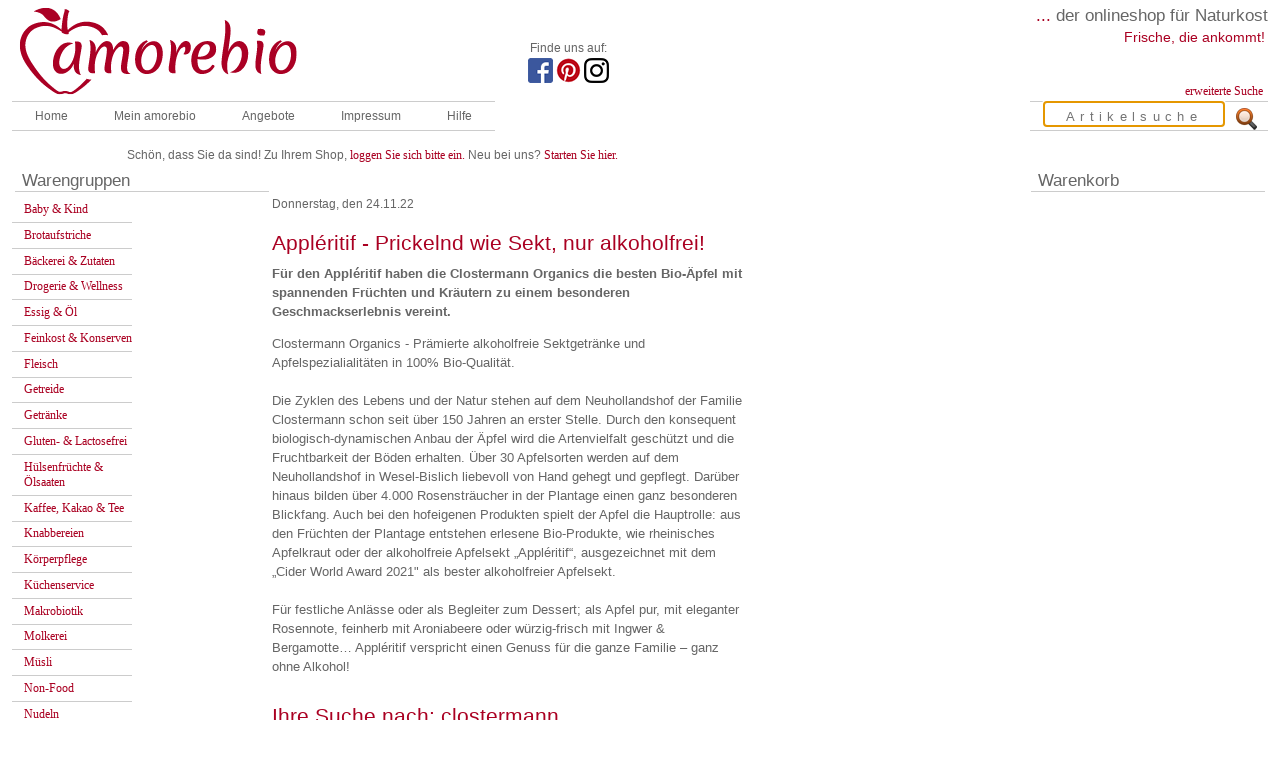

--- FILE ---
content_type: text/html; charset=utf-8
request_url: https://amorebio.de/de/content/clostermann
body_size: 5174
content:
<!DOCTYPE html>
<html lang="de">

<head>
	<meta name="keywords" content="Demeter,Bio,Bauck,Naturata,Spielberger,Rapunzel,Voelkel,Beutelsbacher,Gesund,Ern&auml;hrung,Ernaehrung,Lebensmittel,Shop,Naturkost,Natur,Saft,Wein,Weihnacht,Feinkost,Geschenke,Pasta,Kaffee,Gourmet" />
	<meta name="description" content="Lieferservice f&uuml;r Naturkost und Naturkosmetik" />
	<meta name="page-topic" content="Naturkost, Naturkosmetik, Naturwaren, Biosupermarkt" />
	<meta name="page-type" content="Shop" />
	<meta name="audience" content="All" />
	<meta name="robots" content="INDEX,FOLLOW" />
	<meta http-equiv="content-type" content="text/html; charset=utf-8" />
	<meta name="language" content="de" />
    
	<title>
		amorebio - Content / Clostermann	</title>

		<script src="/js/amorebio.de.dev1.js"></script>
	

	<link href="/style/dropdown.css" media="all" rel="stylesheet" type="text/css" />
	<link href="/style/default.css" media="all" rel="stylesheet" type="text/css" />

	<!--[if IE]>
	<link href="/style/amorebio_ie.css" rel="stylesheet" type="text/css" />
	<![endif]-->
	<link href="/style/amorebioV4.css" rel="stylesheet" type="text/css" />
	<!--[if lt IE 7]>
	<link href="/style/style_ie6.css" rel="stylesheet" type="text/css" />
	<![endif]-->
</head>

<body onload="onlo()">

	<div id="container">
		<div class="mainbanner">
			<a href="https://amorebio.de"><img id="mainlogo" src="/bilder/logo.gif" alt="" /></a>
			<div id="jubi">
				<p>Finde uns auf: </p>
				
				<a href="https://www.facebook.com/amorebio" target="_blank"><img alt="Facebook" title="Facebook" src="/bilder/facebook.png"></a>
				<a href="https://de.pinterest.com/amorebio/" target="_blank"><img alt="Pinterest" title="Pinterest" src="/bilder/pinterest.png"></a>
				<a href="https://www.instagram.com/amorebio.de/" target="_blank"><img alt="Instagram" title="Instagram" src="/bilder/instagram.png"></a>
			</div>
			<div id="mainsitemenu">
				<div id="mainclaim">
					<span>...</span> der onlineshop für Naturkost
				</div>
				<p> Frische, die ankommt!</p>
				<div id="erweitert">
					<a href="/de/content/suchtipps.html">erweiterte Suche</a>
				</div>
			</div>
		</div>
		<br class="clear" />

		<script src="/js/jquery/jquery.js"></script>



		<div id="noDisplay">
			<div class="ipadmenu">
<ul class="menu">
	<li class="nosub"><a class="open" href="/">Home</a></li>
	<li class="liTop"><a class="open" href="#">Mein amorebio</a>

		<ul class="drop">
			<li><a href="https://amorebio.de/de/shop/favoriten">Favoriten</a></li>
            			<li><a href="https://amorebio.de/de/address/login">Anmelden</a></li>
			<li><a href="https://amorebio.de/de/login/forgot_password">Passwort vergessen?</a></li>
            			<li><a href="https://amorebio.de/de/address">Mein Konto</a></li>
            		</ul>

	</li>
	<li class="liTop"><a class="open" href="#">Angebote</a>

		<ul class="drop">
			<li><a href="https://amorebio.de/de/shop/angebote.html">Biomarkt Angebote</a></li>
			<li><a href="https://amorebio.de/de/shop/neue_produkte.html">Neue Produkte</a></li>
			<li><a href="https://amorebio.de/de/shop/schnaeppchen.html">Schn&auml;ppchen</a></li>
			<li><a href="https://amorebio.de/de/shop/superschnaeppchen.html">Superschn&auml;ppchen</a></li>
			<li><a href="https://amorebio.de/de/shop/mhd.html">MHD</a></li>
			<li><a href="https://amorebio.de/de/shop/mhd_aelter.html">MHD &Auml;lter</a></li>
		</ul>

	</li>

		
	<li class="nosub"><!-- a class="open" href="https://amorebio.de/de/content/newsletter.html">Newsletter</a --></li>
	<li class="liTop"><a class="open" href="#">Impressum</a>

		<ul class="drop">
			<li><a href="https://amorebio.de/de/info/anbieterkennzeichnung.html">Impressum</a></li>
			<li><a href="https://amorebio.de/de/info/agb.html">AGB</a></li>
			<li><a href="https://amorebio.de/de/info/datenschutz.html">Datenschutz</a></li>
			<li><a href="https://amorebio.de/de/content/fotoindex.html">Fotoindex</a></li>
			<li><a href="https://amorebio.de/de/info/presse.html">Presse</a></li>
			<!--  <li><a href="https://amorebio.de/de/info/kontakt.html">Kontakt</a></li> -->
		</ul>

	</li>
	<li class="liTop"><a class="open" href="#">Hilfe</a>

		<ul class="drop">
            <li><a href="https://amorebio.de/de/info/neukunden.html">Infos f&uuml;r Neukunden</a></li>
			<li><a href="https://amorebio.de/de/info/faq.html">FAQ</a></li>
			<li><a href="https://amorebio.de/de/home/fragen.html">Service</a></li>
			<li><a href="https://amorebio.de/de/info/lieferbedingungen.html">Lieferbedingungen</a></li>
			<li><a href="https://amorebio.de/de/info/sicherheit.html">Sicherheit</a></li>
			<li><a href="https://amorebio.de/de/info/partnerprogramm.html">Partnerprogramm</a></li>
			<li><a href="https://amorebio.de/bewerbung_buero.html">Bewerbung Bürofachkraft</a></li>
			<li><a href="https://amorebio.de/bewerbung_lager.html">Bewerbung Kommissionierer</a></li>
		</ul>

	</li>
</ul>
</div>







		</div>
		<form id="artikelsuche" name="artikelsuche" method="get" action="/de/shop/suche/">
			<fieldset>
				<input id="artikelbutton" type="image" src="/bilder/suche.gif" name="q" />
				<input id="artikelinput" type="text" name="q" placeholder="Artikelsuche" autofocus />
			</fieldset>
		</form>
		<div id="gruss">
							<div id="maingruss">Schön, dass Sie da sind! Zu Ihrem Shop, <a href="https://amorebio.de/de/address/login">loggen
						Sie sich bitte ein.</a> Neu bei uns? <a href="https://amorebio.de/de/login/register">Starten Sie hier.</a>
				</div>
			
					</div>
		<br class="clear" />



		<div id="navigation">
						<p class="boxbez">Warengruppen</p>
			<div id="warengruppen">
									<a href="https://amorebio.de/de/shop/warengruppe/Baby-Kind_1.html">
						Baby &amp; Kind					</a>
									<a href="https://amorebio.de/de/shop/warengruppe/Brotaufstriche_3.html">
						Brotaufstriche					</a>
									<a href="https://amorebio.de/de/shop/warengruppe/Baeckerei-Zutaten_2.html">
						Bäckerei &amp; Zutaten					</a>
									<a href="https://amorebio.de/de/shop/warengruppe/Drogerie-Wellness_30.html">
						Drogerie &amp; Wellness					</a>
									<a href="https://amorebio.de/de/shop/warengruppe/Essig-Oel_5.html">
						Essig &amp; Öl					</a>
									<a href="https://amorebio.de/de/shop/warengruppe/Feinkost-Konserven_4.html">
						Feinkost &amp; Konserven					</a>
									<a href="https://amorebio.de/de/shop/warengruppe/Fleisch_31.html">
						Fleisch					</a>
									<a href="https://amorebio.de/de/shop/warengruppe/Getreide_9.html">
						Getreide					</a>
									<a href="https://amorebio.de/de/shop/warengruppe/Getraenke_8.html">
						Getränke					</a>
									<a href="https://amorebio.de/de/shop/warengruppe/Gluten-Lactosefrei_32.html">
						Gluten- &amp; Lactosefrei					</a>
									<a href="https://amorebio.de/de/shop/warengruppe/Huelsenfruechte-Oelsaaten_16.html">
						Hülsenfrüchte &amp; Ölsaaten					</a>
									<a href="https://amorebio.de/de/shop/warengruppe/Kaffee-Kakao-Tee_17.html">
						Kaffee, Kakao &amp; Tee					</a>
									<a href="https://amorebio.de/de/shop/warengruppe/Knabbereien_12.html">
						Knabbereien					</a>
									<a href="https://amorebio.de/de/shop/warengruppe/Koerperpflege_37.html">
						Körperpflege					</a>
									<a href="https://amorebio.de/de/shop/warengruppe/Kuechenservice_11.html">
						Küchenservice					</a>
									<a href="https://amorebio.de/de/shop/warengruppe/Makrobiotik_10.html">
						Makrobiotik					</a>
									<a href="https://amorebio.de/de/shop/warengruppe/Molkerei_13.html">
						Molkerei					</a>
									<a href="https://amorebio.de/de/shop/warengruppe/Muesli_14.html">
						Müsli					</a>
									<a href="https://amorebio.de/de/shop/warengruppe/Non-Food_22.html">
						Non-Food					</a>
									<a href="https://amorebio.de/de/shop/warengruppe/Nudeln_15.html">
						Nudeln					</a>
									<a href="https://amorebio.de/de/shop/warengruppe/Obst-Gemuese_7.html">
						Obst &amp; Gemüse					</a>
									<a href="https://amorebio.de/de/shop/warengruppe/Schnelle-Kueche_41.html">
						Schnelle Küche					</a>
									<a href="https://amorebio.de/de/shop/warengruppe/Soja-Seitan_28.html">
						Soja &amp; Seitan					</a>
									<a href="https://amorebio.de/de/shop/warengruppe/Trockenfruechte-Nuesse_6.html">
						Trockenfrüchte &amp; Nüsse					</a>
									<a href="https://amorebio.de/de/shop/warengruppe/Wurst-Fisch-Eier_18.html">
						Wurst, Fisch &amp; Eier					</a>
									<a href="https://amorebio.de/de/shop/warengruppe/Wuerzmittel_19.html">
						Würzmittel					</a>
							</div>
			<div class="seiten">

							</div>
		</div>
		<div id="info">
			<p class="boxbez">
				Warenkorb </p>
			<div id="cart"></div>
		</div>
		<div id="inhalt">

			<div class="zentral">
	<div id="rezeptdetail"> 
<p class="date">
	Donnerstag, den 24.11.22
</p>
<h2>Appléritif - Prickelnd wie Sekt, nur alkoholfrei!</h2>

<p class="teaser">
	Für den Appléritif haben die Clostermann Organics die besten Bio-Äpfel mit spannenden Früchten und Kräutern zu einem besonderen Geschmackserlebnis vereint.
</p>
<p>
Clostermann Organics - Prämierte alkoholfreie Sektgetränke und Apfelspezialialitäten in 100% Bio-Qualität.
<br><br>
Die Zyklen des Lebens und der Natur stehen auf dem Neuhollandshof der Familie Clostermann schon seit über 150 Jahren an erster Stelle. Durch den konsequent biologisch-dynamischen Anbau der Äpfel wird die Artenvielfalt geschützt und die Fruchtbarkeit der Böden erhalten. Über 30 Apfelsorten werden auf dem Neuhollandshof in Wesel-Bislich liebevoll von Hand gehegt und gepflegt. Darüber hinaus bilden über 4.000 Rosensträucher in der Plantage einen ganz besonderen Blickfang. Auch bei den hofeigenen Produkten spielt der Apfel die Hauptrolle: aus den Früchten der Plantage entstehen erlesene Bio-Produkte, wie rheinisches Apfelkraut oder der alkoholfreie Apfelsekt „Appléritif“, ausgezeichnet mit dem „Cider World Award 2021" als bester alkoholfreier Apfelsekt.

<br><br>
Für festliche Anlässe oder als Begleiter zum Dessert; als Apfel pur, mit eleganter Rosennote, feinherb mit Aroniabeere oder würzig-frisch mit Ingwer & Bergamotte…
Appléritif verspricht einen Genuss für die ganze Familie – ganz ohne Alkohol!
	
</p>

<br><br>
<div id="allewaren">

    <h1>
    Ihre Suche nach:        clostermann      </h1>
  
  <h2> <a href="javascript:orderAll()">
      <img src="/bilder/einkaufswagen_k.gif" alt="Ausgewählte Artikel in den Warenkorb legen!" border="0" /></a><a href="javascript:orderAll()">
      Ausgewählte Artikel in den Warenkorb legen!</a><a href="javascript:orderAll()"><img src="/bilder/einkaufswagen_k2.gif"
        alt="Ausgewählte Artikel in den Warenkorb legen!" border="0" />
    </a></h2>
</div>
<div id="wgcontent">



<div class="product-listing">
	<div class="product-picture">
		<a href="/Clostermann-Appl-ritif-Apfel-Rose-alkoholfrei-750-00-ml-99130.html"><img src="https://amorebio.de/foto/klein/99130.gif" alt="" /></a><p><a href="/Clostermann-Appl-ritif-Apfel-Rose-alkoholfrei-750-00-ml-99130.html">Details</a></p>
	</div>
	<div class="product-listing-data">
		<div class="kurztitel"><a id="art_title_99130" href="/Clostermann-Appl-ritif-Apfel-Rose-alkoholfrei-750-00-ml-99130.html">Appléritif Apfel & Rose (alkoholfrei)</a></div>
		<div class="marke">Clostermann</div>
		<div class="vkmenge">		
			750 ml		</div>
		<div class="iklogo"></div>
	</div>
	<div class="product-listing-price">
					<div class="preisvk">8,39 €*</div>
				
				<div class="preisgrund">[11,19 €/ l000ml] </div>	</div>
	
<div class="product-listing-cart">

			
		<form class="product-listing-cart-form" method="post" action="index.php" onsubmit="return loadcart_submit(99130, 0)" name="Artikel0" id="Artikel0">
			<fieldset>

								
					<input type="hidden" name="einheit" id="einheit_99130_0"  value="" />
				
				
				<input type="hidden" name="artikel" value="99130" />
						
					<input type="text" name="menge" id="menge_99130_0" value="" size="3" maxlength="5" />
				
			</fieldset>
		</form>

	
	
		<a href="javascript:loadcart(99130, 0)">
			<img class="product-listing-cart-image" src="https://amorebio.de/bilder//einkaufswagen_k.gif" alt="In den Warenkorb" />
		</a>
	</div>
</div>


<div class="product-listing">
	<div class="product-picture">
		<a href="/Clostermann-Appl-ritif-Apfel-alkoholfrei-750-00-ml-99131.html"><img src="https://amorebio.de/foto/klein/99131.gif" alt="" /></a><p><a href="/Clostermann-Appl-ritif-Apfel-alkoholfrei-750-00-ml-99131.html">Details</a></p>
	</div>
	<div class="product-listing-data">
		<div class="kurztitel"><a id="art_title_99131" href="/Clostermann-Appl-ritif-Apfel-alkoholfrei-750-00-ml-99131.html">Appléritif Apfel (alkoholfrei)</a></div>
		<div class="marke">Clostermann</div>
		<div class="vkmenge">		
			750 ml		</div>
		<div class="iklogo"><img src="https://amorebio.de/bilder//logos/demeter_logo.gif" alt="Zertifiziert durch Demeter" /></div>
	</div>
	<div class="product-listing-price">
					<div class="preisvk">8,39 €*</div>
				
				<div class="preisgrund">[11,19 €/ l000ml] </div>	</div>
	
<div class="product-listing-cart">

			
		<form class="product-listing-cart-form" method="post" action="index.php" onsubmit="return loadcart_submit(99131, 0)" name="Artikel1" id="Artikel1">
			<fieldset>

								
					<input type="hidden" name="einheit" id="einheit_99131_0"  value="" />
				
				
				<input type="hidden" name="artikel" value="99131" />
						
					<input type="text" name="menge" id="menge_99131_0" value="" size="3" maxlength="5" />
				
			</fieldset>
		</form>

	
	
		<a href="javascript:loadcart(99131, 0)">
			<img class="product-listing-cart-image" src="https://amorebio.de/bilder//einkaufswagen_k.gif" alt="In den Warenkorb" />
		</a>
	</div>
</div>


<div class="product-listing">
	<div class="product-picture">
		<a href="/Clostermann-Appl-ritif-Apfel-Rose-alkoholfrei-200-00-ml-99132.html"><img src="https://amorebio.de/foto/klein/99132.gif" alt="" /></a><p><a href="/Clostermann-Appl-ritif-Apfel-Rose-alkoholfrei-200-00-ml-99132.html">Details</a></p>
	</div>
	<div class="product-listing-data">
		<div class="kurztitel"><a id="art_title_99132" href="/Clostermann-Appl-ritif-Apfel-Rose-alkoholfrei-200-00-ml-99132.html">Appléritif Apfel & Rose (alkoholfrei)</a></div>
		<div class="marke">Clostermann</div>
		<div class="vkmenge">		
			200 ml		</div>
		<div class="iklogo"></div>
	</div>
	<div class="product-listing-price">
					<div class="preisvk">3,98 €*</div>
				
				<div class="preisgrund">[19,90 €/ l000ml] </div>	</div>
	
<div class="product-listing-cart">

			
		<form class="product-listing-cart-form" method="post" action="index.php" onsubmit="return loadcart_submit(99132, 0)" name="Artikel2" id="Artikel2">
			<fieldset>

								
					<input type="hidden" name="einheit" id="einheit_99132_0"  value="" />
				
				
				<input type="hidden" name="artikel" value="99132" />
						
					<input type="text" name="menge" id="menge_99132_0" value="" size="3" maxlength="5" />
				
			</fieldset>
		</form>

	
	
		<a href="javascript:loadcart(99132, 0)">
			<img class="product-listing-cart-image" src="https://amorebio.de/bilder//einkaufswagen_k.gif" alt="In den Warenkorb" />
		</a>
	</div>
</div>


<div class="product-listing">
	<div class="product-picture">
		<a href="/Clostermann-Appl-ritif-Apfel-Ingwer-Bergamotte-a-frei-750-00-ml-99133.html"><img src="https://amorebio.de/foto/klein/99133.gif" alt="" /></a><p><a href="/Clostermann-Appl-ritif-Apfel-Ingwer-Bergamotte-a-frei-750-00-ml-99133.html">Details</a></p>
	</div>
	<div class="product-listing-data">
		<div class="kurztitel"><a id="art_title_99133" href="/Clostermann-Appl-ritif-Apfel-Ingwer-Bergamotte-a-frei-750-00-ml-99133.html">Appléritif Apfel - Ingwer & Bergamotte (a-frei)</a></div>
		<div class="marke">Clostermann</div>
		<div class="vkmenge">		
			750 ml		</div>
		<div class="iklogo"></div>
	</div>
	<div class="product-listing-price">
					<div class="preisvk">9,44 €*</div>
				
				<div class="preisgrund">[12,59 €/ l000ml] </div>	</div>
	
<div class="product-listing-cart">

			
		<form class="product-listing-cart-form" method="post" action="index.php" onsubmit="return loadcart_submit(99133, 0)" name="Artikel3" id="Artikel3">
			<fieldset>

								
					<input type="hidden" name="einheit" id="einheit_99133_0"  value="" />
				
				
				<input type="hidden" name="artikel" value="99133" />
						
					<input type="text" name="menge" id="menge_99133_0" value="" size="3" maxlength="5" />
				
			</fieldset>
		</form>

	
	
		<a href="javascript:loadcart(99133, 0)">
			<img class="product-listing-cart-image" src="https://amorebio.de/bilder//einkaufswagen_k.gif" alt="In den Warenkorb" />
		</a>
	</div>
</div>


<div class="product-listing">
	<div class="product-picture">
		<a href="/Clostermann-Appl-ritif-Salz-Pomeranze-Wacholder-a-frei-750-00-ml-99134.html"><img src="https://amorebio.de/foto/klein/99134.gif" alt="" /></a><p><a href="/Clostermann-Appl-ritif-Salz-Pomeranze-Wacholder-a-frei-750-00-ml-99134.html">Details</a></p>
	</div>
	<div class="product-listing-data">
		<div class="kurztitel"><a id="art_title_99134" href="/Clostermann-Appl-ritif-Salz-Pomeranze-Wacholder-a-frei-750-00-ml-99134.html">Appléritif Salz-Pomeranze & Wacholder (a-frei)</a></div>
		<div class="marke">Clostermann</div>
		<div class="vkmenge">		
			750 ml		</div>
		<div class="iklogo"></div>
	</div>
	<div class="product-listing-price">
					<div class="preisvk">9,44 €*</div>
				
				<div class="preisgrund">[12,59 €/ l000ml] </div>	</div>
	
<div class="product-listing-cart">

			
		<form class="product-listing-cart-form" method="post" action="index.php" onsubmit="return loadcart_submit(99134, 0)" name="Artikel4" id="Artikel4">
			<fieldset>

								
					<input type="hidden" name="einheit" id="einheit_99134_0"  value="" />
				
				
				<input type="hidden" name="artikel" value="99134" />
						
					<input type="text" name="menge" id="menge_99134_0" value="" size="3" maxlength="5" />
				
			</fieldset>
		</form>

	
	
		<a href="javascript:loadcart(99134, 0)">
			<img class="product-listing-cart-image" src="https://amorebio.de/bilder//einkaufswagen_k.gif" alt="In den Warenkorb" />
		</a>
	</div>
</div>


<div class="product-listing">
	<div class="product-picture">
		<a href="/Clostermann-Appl-ritif-Apfel-Aronia-Rose-alkoholfrei-750-00-ml-99135.html"><img src="https://amorebio.de/foto/klein/99135.gif" alt="" /></a><p><a href="/Clostermann-Appl-ritif-Apfel-Aronia-Rose-alkoholfrei-750-00-ml-99135.html">Details</a></p>
	</div>
	<div class="product-listing-data">
		<div class="kurztitel"><a id="art_title_99135" href="/Clostermann-Appl-ritif-Apfel-Aronia-Rose-alkoholfrei-750-00-ml-99135.html">Appléritif Apfel - Aronia &  Rose (alkoholfrei)</a></div>
		<div class="marke">Clostermann</div>
		<div class="vkmenge">		
			750 ml		</div>
		<div class="iklogo"></div>
	</div>
	<div class="product-listing-price">
					<div class="preisvk">9,44 €*</div>
				
				<div class="preisgrund">[12,59 €/ l000ml] </div>	</div>
	
<div class="product-listing-cart">

			
		<form class="product-listing-cart-form" method="post" action="index.php" onsubmit="return loadcart_submit(99135, 0)" name="Artikel5" id="Artikel5">
			<fieldset>

								
					<input type="hidden" name="einheit" id="einheit_99135_0"  value="" />
				
				
				<input type="hidden" name="artikel" value="99135" />
						
					<input type="text" name="menge" id="menge_99135_0" value="" size="3" maxlength="5" />
				
			</fieldset>
		</form>

	
	
		<a href="javascript:loadcart(99135, 0)">
			<img class="product-listing-cart-image" src="https://amorebio.de/bilder//einkaufswagen_k.gif" alt="In den Warenkorb" />
		</a>
	</div>
</div>


    <table border="0" width="100%" cellpadding="0" cellspacing="0">
    <tr>
      <td><img src="/bilder/eiskristallk.jpg" alt="K&uuml;hltasche" /></td>
      <td>
        <p>Alle Produkte mit dem Kühlsymbol, werden in einer Kühltasche, im Pfandsystem geliefert. <a href="/de/info/frische.html">(siehe
            auch&gt;&gt; Frischebestellung)</a></p>
      </td>
    </tr>
  </table>
  <p>* alle Preise enthalten die gesetzlich vorgeschriebene MwSt. Die Versandkosten von
    4,95 € entfallen bei einem Bestellwert von über 50 €.</p>
  <p><span style="background-color: Lime;">&nbsp;&nbsp;</span> Dieser Artikel wird bei Zusammenstellung Ihrer
    Bestellung auf der Grundlage des Grundpreises nach exaktem Gewicht berechnet.</p>
  </div>
		</div>
		<br class="clear" />

	</div>		</div>
		<br class="clear" />

	</div>


	<div style="text-align: center;">
		<a href="https://amorebio.de/de/info/datenschutz.html">Datenschutz</a> - <a href="https://amorebio.de/de/info/agb.html">AGB</a>
		- <a href="https://amorebio.de/agb/muster-widerrufsformular.pdf">Widerrufsformular</a>
	</div>
</body>

</html>

--- FILE ---
content_type: text/html; charset=utf-8
request_url: https://amorebio.de/de/box_warenkorb.php
body_size: 168
content:
<!-- teMI Array
(
)
 --><!-- Session: PHPSESSID Auftrag: 3010940 -->Warenkorb leer

--- FILE ---
content_type: application/javascript
request_url: https://amorebio.de/js/amorebio.de.dev1.js
body_size: 6891
content:
        
        function loadcart(artikel,preis) {
         
			menge = document.getElementById('menge_' + artikel + '_' + preis);
			einheit = document.getElementById('einheit_' + artikel + '_' + preis);
			$.post('/de/box_warenkorb1.php', {'menge': menge.value, 'artikel': artikel, 'preis': preis, 'einheit': einheit.value}, function(data){
				
				$("#cart").empty().append(data.html);

				if (data.message) {

					alert(data.message);
				}
			}, "json");
			$('#artikelinput').focus();
        }

		function onlo() {
			
			$.get('/de/box_warenkorb.php', function(data){
				
				$("#cart").empty().append(data);
			});

		}
		
		function setcart(index) {
         
			menge = document.getElementById('wk_menge_' + index);
			einheit = document.getElementById('einheit_' + index);
			$.post('/de/box_warenkorb1.php', {'wk_menge': menge.value, 'einheit': einheit.value, 'index': index, 'action': 'setcart'}, function(data){
				
				$("#cart").empty().append(data.html);
				
				if (data.message) {

					alert(data.message);
				}
			}, "json");
			$('#artikelinput').focus();
			return false;
        }
		
		function setazcart(index) {
         
			menge = document.getElementById('wkaz_menge_' + index);
			$.post('/de/box_warenkorb1.php', {'wk_menge': menge.value, 'index': index, 'action': 'setcart'}, function(data){
				
				$("#cart").empty().append(data.html);
				
				if (data.message) {

					alert(data.message);
				}
			}, "json");
			$('#artikelinput').focus();
			return false;
        }
		
		function loadcart_submit(artikel,preis) {
         
			menge = document.getElementById('menge_' + artikel + '_' + preis);
			einheit = document.getElementById('einheit_' + artikel + '_' + preis);
			$.post('/de/box_warenkorb1.php', {'menge': menge.value, 'artikel': artikel, 'preis': preis, 'einheit': einheit.value}, function(data){
				
				$("#cart").empty().append(data.html);

				if (data.message) {

					alert(data.message);
				}
			}, "json");
			return false;
        }
		
		function orderAll()
		{
			var formArr = document.forms;
			var all=""; 
			for(i=0;i<formArr.length;i++){
				if((document.forms[i].menge != null) && (document.forms[i].menge.value != '')){ 
					
					var status = (document.forms[i].menge.id).split('_');
					all = all + document.forms[i].artikel.value + '|' + document.forms[i].menge.value + '|'+ status[2] + '|' + document.forms[i].einheit.value;
					all = all +'#';     
				 }    
			 }
			 $.post('/de/box_warenkorb1.php', {'bulkAdd': all, 'action': 'bulkAdd'}, function(data){
				
				$("#cart").empty().append(data.html);
				
				if (data.message) {

					alert(data.message);
				}
			}, "json");
		}
		
	function addEvent(elm, evType, fn, useCapture){if(elm.addEventListener){elm.addEventListener(evType, fn, useCapture);return true;}else if (elm.attachEvent){var r = elm.attachEvent('on' + evType, fn);return r;}else{elm['on' + evType] = fn;}}
			var newWindow = null;

			function closeWin(){
				if (newWindow != null){
					if(!newWindow.closed)
						newWindow.close();
				}
			}

			function popUpWin(url, type, strWidth, strHeight){

				closeWin();

				type = type.toLowerCase();

				if (type == "fullscreen"){
					strWidth = screen.availWidth;
					strHeight = screen.availHeight;
				}
				var tools="";
				if (type == "standard") tools = "resizable,toolbar=yes,location=yes,scrollbars=yes,menubar=yes,width="+strWidth+",height="+strHeight+",top=0,left=0";
				if (type == "console" || type == "fullscreen") tools = "resizable,toolbar=no,location=no,scrollbars=no,width="+strWidth+",height="+strHeight+",left=0,top=0";
				newWindow = window.open(url, "newWin", tools);
				newWindow.focus();
			}

			function doPopUp(e)
			{
			//set defaults - if nothing in rel attrib, these will be used
			var t = "standard";
			var w = "780";
			var h = "580";
			//look for parameters
			attribs = this.rel.split(" ");
			if (attribs[1]!=null) {t = attribs[1];}
			if (attribs[2]!=null) {w = attribs[2];}
			if (attribs[3]!=null) {h = attribs[3];}
			//call the popup script
			popUpWin(this.href,t,w,h);
			//cancel the default link action if pop-up activated
			if (window.event) 
				{
				window.event.returnValue = false;
				window.event.cancelBubble = true;
				} 
			else if (e) 
				{
				e.stopPropagation();
				e.preventDefault();
				}
			}

			function findPopUps()
			{
			var popups = document.getElementsByTagName("a");
			for (i=0;i<popups.length;i++)
				{
				if (popups[i].rel.indexOf("popup")!=-1)
					{
					// attach popup behaviour
					popups[i].onclick = doPopUp;
					// add popup indicator
					if (popups[i].rel.indexOf("noicon")==-1)
						{
						popups[i].style.backgroundImage = "url(pop-up.gif)";
						popups[i].style.backgroundPosition = "0 center";
						popups[i].style.backgroundRepeat = "no-repeat";
						popups[i].style.paddingLeft = "15px";
						}
					// add info to title attribute to alert fact that it's a pop-up window
					popups[i].title = popups[i].title + " [Opens in pop-up window]";
					}
				}
			}

			addEvent(window, "load", findPopUps, false);
			
			function agbGelesen() {
				
				if (document.payment_q1.agb.checked == true) {
				
					Effect.BlindUp('lieferadresse');
					Effect.BlindDown('payment_options');
					Effect.BlindUp('bdown');
				} else {
					Effect.BlindUp('payment_options');
					Effect.BlindDown('lieferadresse');
				}
			}
			
			function artsuche() {
				
				document.getElementById('cse-branding-logo').style.display = 'none';
				document.getElementById('cse-branding-text').style.display = 'none';
				document.getElementById('cse-search-box').action = '/de/shop/suche';
				document.getElementById('cse-search-box').method = 'post';
				document.getElementById('cse-search-box').target = '_self';
			}

			function sitesuche() {
				
				document.getElementById('cse-branding-logo').style.display = '';
				document.getElementById('cse-branding-text').style.display = '';
				document.getElementById('cse-search-box').action = 'http://www.google.de/cse';
				document.getElementById('cse-search-box').method = 'get';
				document.getElementById('cse-search-box').target = '_blank';
			}
			
			function gedRechnung() {
			
				if (document.payment_q1.gedrRechnung.checked == true)
					$.post('/de/box_warenkorb1.php', {'rechnung': '1'}, function(data){
				
				$("#cart").empty().append(data.html);
				
				if (data.message) {

					alert(data.message);
				}
			}, "json");
				else
					$.post('/de/box_warenkorb1.php', {'rechnung': '2'}, function(data){
				
				$("#cart").empty().append(data.html);
				
				if (data.message) {

					alert(data.message);
				}
			}, "json");
			}
